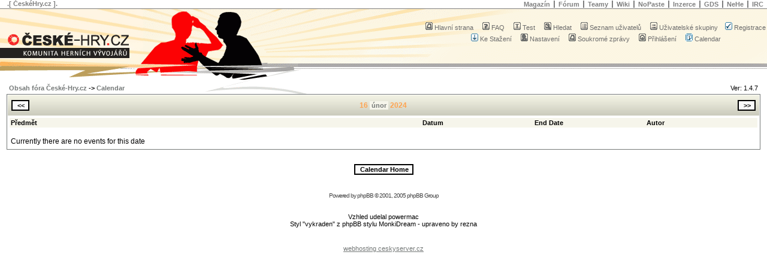

--- FILE ---
content_type: text/html; charset=utf-8
request_url: https://www.google.com/recaptcha/api2/aframe
body_size: 268
content:
<!DOCTYPE HTML><html><head><meta http-equiv="content-type" content="text/html; charset=UTF-8"></head><body><script nonce="C0ArjWcLqUFTJ8kegkg0FQ">/** Anti-fraud and anti-abuse applications only. See google.com/recaptcha */ try{var clients={'sodar':'https://pagead2.googlesyndication.com/pagead/sodar?'};window.addEventListener("message",function(a){try{if(a.source===window.parent){var b=JSON.parse(a.data);var c=clients[b['id']];if(c){var d=document.createElement('img');d.src=c+b['params']+'&rc='+(localStorage.getItem("rc::a")?sessionStorage.getItem("rc::b"):"");window.document.body.appendChild(d);sessionStorage.setItem("rc::e",parseInt(sessionStorage.getItem("rc::e")||0)+1);localStorage.setItem("rc::h",'1768784629900');}}}catch(b){}});window.parent.postMessage("_grecaptcha_ready", "*");}catch(b){}</script></body></html>